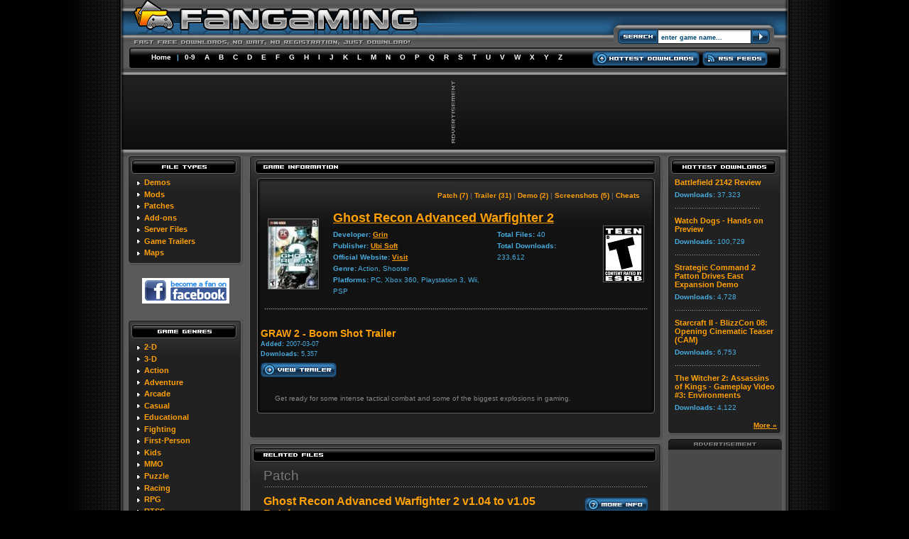

--- FILE ---
content_type: text/html
request_url: http://fangaming.com/fileinfo.php?fileid=946
body_size: 56445
content:
 <!DOCTYPE HTML PUBLIC "-//W3C//DTD HTML 4.01 Transitional//EN">

<html>
<head>

<meta http-equiv="Content-Language" content="en-us">

<TITLE>GRAW 2 - Boom Shot Trailer info - FanGaming.com - Ghost Recon Advanced Warfighter 2 related game files, game mods, demos, trailers, patches</TITLE>
<meta name="description" content="GRAW 2 - Boom Shot Trailer downloads, Ghost Recon Advanced Warfighter 2 video game downloads and Ghost Recon Advanced Warfighter 2 related files. Fast free Ghost Recon Advanced Warfighter 2 related downloads, no registration." />
<meta name="keywords" content="GRAW 2 - Boom Shot Trailer, GRAW 2 - Boom Shot Trailer downloads, Ghost Recon Advanced Warfighter 2 game downloads, Video Game Trailers, PC Game Patches, PC Game Mods, PC Game Demos, Game Downloads, Game Patches, Game Mods, Ghost Recon Advanced Warfighter 2 Game Demos">

<link rel="stylesheet" type="text/css" href="fangaming.css">
<script language="javascript" src="common.js"></script>

<!-- ValueClick Media POP-UNDER CODE v1.8 for fangaming.com (4 hour) -->

<!-- ValueClick Media POP-UNDER CODE v1.8 for fangaming.com -->

</head>



<body>

<!-- HEADER -->
<div align="center">
	<table border="0" width="938" cellspacing="0" cellpadding="0" background="images/nav_top_bg.gif">
		<tr>
			<td rowspan="3" width="14" height="107">
			<img border="0" src="images/nav_top_left.gif" width="14" height="107"></td>
			<td align="left" rowspan="2" valign="top" height="63">
			
<a href="/">
			
<img border="0" src="images/logo.jpg" width="486" height="63" alt="Fan Gaming"></a></td>
			<td align="center">
			<img border="0" src="images/search_top.gif" width="256" height="26"></td>
			<td align="right" rowspan="3" width="14" height="107">
			<img border="0" src="images/nav_top_right.gif" width="14" height="107"></td>
		</tr>
		<tr>
			<td align="right" valign="bottom">
			<!-- FORM START -->
			<form style="margin: 0px; padding: 0px;" id="search" name="search" method="POST" action="search.php">
			<table border="0" cellspacing="0" cellpadding="0" background="images/search_bg.gif">
				<tr>
					<td align="left" valign="bottom">
					<img border="0" src="images/search_left.gif" width="76" height="37"></td>
					<td align="center" valign="bottom">
					
						<p><input type="text" name="s" size="20" value="enter game name..." title="enter game name..." class="box_search" onFocus=" javascript:enable(this);" onBlur="javascript:disable(this);"></p>
						
					</td>
					<td align="right" valign="bottom">
					<a href="javascript:document.search.submit();">
					<img border="0" src="images/search_rigth.gif" width="38" height="37"></a></td>
				</tr>
			</table>
			</form>
			<!-- FORM END -->
			</td>
		</tr>
		<tr>
			<td align="center" nowrap height="44">
			
<div class="nav_top">
<a href="/" class="nav_top_link">Home</a>
|
<a href="list.php?l=9" class="nav_top_link">0-9</a>
<a href="list.php?l=A" class="nav_top_link">A</a>
<a href="list.php?l=B" class="nav_top_link">B</a>
<a href="list.php?l=C" class="nav_top_link">C</a> 
<a href="list.php?l=D" class="nav_top_link">D</a> 
<a href="list.php?l=E" class="nav_top_link">E</a> 
<a href="list.php?l=F" class="nav_top_link">F</a> 
<a href="list.php?l=G" class="nav_top_link">G</a> 
<a href="list.php?l=H" class="nav_top_link">H</a> 
<a href="list.php?l=I" class="nav_top_link">I</a> 
<a href="list.php?l=J" class="nav_top_link">J</a> 
<a href="list.php?l=K" class="nav_top_link">K</a> 
<a href="list.php?l=L" class="nav_top_link">L</a> 
<a href="list.php?l=M" class="nav_top_link">M</a> 
<a href="list.php?l=N" class="nav_top_link">N</a> 
<a href="list.php?l=O" class="nav_top_link">O</a> 
<a href="list.php?l=P" class="nav_top_link">P</a> 
<a href="list.php?l=Q" class="nav_top_link">Q</a> 
<a href="list.php?l=R" class="nav_top_link">R</a> 
<a href="list.php?l=S" class="nav_top_link">S</a> 
<a href="list.php?l=T" class="nav_top_link">T</a> 
<a href="list.php?l=U" class="nav_top_link">U</a> 
<a href="list.php?l=V" class="nav_top_link">V</a> 
<a href="list.php?l=W" class="nav_top_link">W</a> 
<a href="list.php?l=X" class="nav_top_link">X</a> 
<a href="list.php?l=Y" class="nav_top_link">Y</a> 
<a href="list.php?l=Z" class="nav_top_link">Z</a> 
</div>
			
			
			
			</td>
			<td align="center" nowrap height="44" valign="bottom">
			
			
			<div  style="margin-bottom: 10px;">
			<a href="topdownloads.php"><img border="0" src="images/button_hottest.gif" width="151" height="21"></a>
			<a href="rss.php"><img border="0" src="images/button_rss.gif" width="92" height="21"></a></div>
			
			
			</td>
		</tr>
	</table>
</div>
<!-- HEADER -->

<!-- ADCODE CASE -->
 		<div align="center">
 		<table border="0" width="938" cellspacing="0" cellpadding="0" background="images/lead_bg.gif">
			<tr>
				<td align="left" width="10"><img border="0" src="images/lead_left.gif" width="10" height="103"></td>
				<td align="center">
 					<table border="0" cellspacing="0" cellpadding="0">
						<tr>
							<td>
							<img border="0" src="images/lead_ad.gif" width="6" height="89" style="margin-right: 2px;"></td>
							</td>
							<td><!--JavaScript Tag // Tag for network 5205: Intergi // Website: FanGaming, LLC // Page: fangaming // Placement: fangaming_728x90 (2222377) // created at: Oct 24, 2011 4:54:39 PM-->
<script language="javascript"><!--
document.write('<scr'+'ipt language="javascript1.1" src="http://ads.intergi.com/addyn/3.0/5205/2222377/0/225/ADTECH;loc=100;target=_blank;key=key1+key2+key3+key4;grp=[group];misc='+new Date().getTime()+'"></scri'+'pt>');
//-->
</script><noscript><a href="http://ads.intergi.com/adlink/3.0/5205/2222377/0/225/ADTECH;loc=300;key=key1+key2+key3+key4;grp=[group]" target="_blank"><img src="http://ads.intergi.com/adserv/3.0/5205/2222377/0/225/ADTECH;loc=300;key=key1+key2+key3+key4;grp=[group]" border="0" width="728" height="90"></a></noscript>
<!-- End of JavaScript Tag --> </td>
						</tr>
 					</table>
				<td align="right" width="10"><img border="0" src="images/lead_right.gif" width="10" height="103"></td>
			</tr>
		</table>
 		</div>
 		<!-- ADCODE CHUNK -->

<div align="center">
	<table border="0" width="938" id="table1" cellspacing="0" cellpadding="0" class="main">
		<tr>
			<td colspan="3">
			<img border="0" src="images/divider.gif" width="938" height="9"></td>
		</tr>
		<tr>
			<td align="center" width="180" valign="top">
			
			
			<!-- LEFT NAV -->
			
			<table border="0" class="leftnav" cellspacing="0" cellpadding="0" width="162">
				<tr>
					<td>
					<img border="0" src="images/leftnav_filetypes.gif" width="162" height="32" alt="File Types"></td>
				</tr>
				<tr>
					<td class="leftnav_content"> 
					
					
												<div class="nav_title"><img border="0" src="images/leftnav_bullet.gif" width="10" height="11" align="absmiddle"> 
							<a href="new.php?t=6&tx=Demos" class="nav_title_link">Demos</a></div>
							
						<div class="nav_title"><img border="0" src="images/leftnav_bullet.gif" width="10" height="11" align="absmiddle">
							<a href="new.php?t=1&tx=Mods" class="nav_title_link">Mods</a></div>
							
						<div class="nav_title"><img border="0" src="images/leftnav_bullet.gif" width="10" height="11" align="absmiddle"> 
							<a href="new.php?t=4&tx=Patches" class="nav_title_link">Patches</a></div>

						<div class="nav_title"><img border="0" src="images/leftnav_bullet.gif" width="10" height="11" align="absmiddle"> 
							<a href="new.php?t=5&tx=Add-ons" class="nav_title_link">Add-ons</a></div>

						<div class="nav_title"><img border="0" src="images/leftnav_bullet.gif" width="10" height="11" align="absmiddle"> 
							<a href="new.php?t=8&tx=Server%20Files" class="nav_title_link">Server Files</a></div>
					
					
						<div class="nav_title"><img border="0" src="images/leftnav_bullet.gif" width="10" height="11" align="absmiddle"> 
							<a href="new.php?t=7&tx=Game%20Trailers" class="nav_title_link">Game Trailers</a></div>
							
						<div class="nav_title"><img border="0" src="images/leftnav_bullet.gif" width="10" height="11" align="absmiddle"> 
							<a href="new.php?t=9&tx=Multiplayer%20Maps" class="nav_title_link">Maps</a></div>			
					
					</td>
					
				</tr>
				<tr>
					<td>
					<img border="0" src="images/leftnav_bot.gif" width="162" height="7"></td>
				</tr>
			</table>
			
			<div align="center"><br>
  			<a href="http://www.facebook.com/pages/Fangaming/179595724435" target="_blank"><img src="http://www.fangaming.com/images/btn_fanOnFacebook.gif" width="123" height="36" border="0" alt="become a fan on facebook"></a>
			</div><br>
			
			<div align="center"><img border="0" src="images/spacer5.gif" width="5" height="5"></div>
			
			<table border="0" class="leftnav" cellspacing="0" cellpadding="0" width="162">
				<tr>
					<td>
					<img border="0" src="images/leftnav_gamegenres.gif" width="162" height="32" alt="Game Genres"></td>
				</tr>
				<tr>
					<td class="leftnav_content"> 
					
						

						<div class="nav_title"><img border="0" src="images/leftnav_bullet.gif" width="10" height="11" align="absmiddle"> 
						<a href="genre.php?genreid=12" class="nav_title_link">2-D</a></div>

						<div class="nav_title"><img border="0" src="images/leftnav_bullet.gif" width="10" height="11" align="absmiddle"> 
						<a href="genre.php?genreid=13" class="nav_title_link">3-D</a></div>

						<div class="nav_title"><img border="0" src="images/leftnav_bullet.gif" width="10" height="11" align="absmiddle"> 
						<a href="genre.php?genreid=1" class="nav_title_link">Action</a></div>

						<div class="nav_title"><img border="0" src="images/leftnav_bullet.gif" width="10" height="11" align="absmiddle"> 
						<a href="genre.php?genreid=2" class="nav_title_link">Adventure</a></div>

						<div class="nav_title"><img border="0" src="images/leftnav_bullet.gif" width="10" height="11" align="absmiddle"> 
						<a href="genre.php?genreid=3" class="nav_title_link">Arcade</a></div>

						<div class="nav_title"><img border="0" src="images/leftnav_bullet.gif" width="10" height="11" align="absmiddle"> 
						<a href="genre.php?genreid=4" class="nav_title_link">Casual</a></div>

						<div class="nav_title"><img border="0" src="images/leftnav_bullet.gif" width="10" height="11" align="absmiddle"> 
						<a href="genre.php?genreid=20" class="nav_title_link">Educational</a></div>

						<div class="nav_title"><img border="0" src="images/leftnav_bullet.gif" width="10" height="11" align="absmiddle"> 
						<a href="genre.php?genreid=18" class="nav_title_link">Fighting</a></div>

						<div class="nav_title"><img border="0" src="images/leftnav_bullet.gif" width="10" height="11" align="absmiddle"> 
						<a href="genre.php?genreid=16" class="nav_title_link">First-Person</a></div>

						<div class="nav_title"><img border="0" src="images/leftnav_bullet.gif" width="10" height="11" align="absmiddle"> 
						<a href="genre.php?genreid=14" class="nav_title_link">Kids</a></div>

						<div class="nav_title"><img border="0" src="images/leftnav_bullet.gif" width="10" height="11" align="absmiddle"> 
						<a href="genre.php?genreid=19" class="nav_title_link">MMO</a></div>

						<div class="nav_title"><img border="0" src="images/leftnav_bullet.gif" width="10" height="11" align="absmiddle"> 
						<a href="genre.php?genreid=5" class="nav_title_link">Puzzle</a></div>

						<div class="nav_title"><img border="0" src="images/leftnav_bullet.gif" width="10" height="11" align="absmiddle"> 
						<a href="genre.php?genreid=6" class="nav_title_link">Racing</a></div>

						<div class="nav_title"><img border="0" src="images/leftnav_bullet.gif" width="10" height="11" align="absmiddle"> 
						<a href="genre.php?genreid=7" class="nav_title_link">RPG</a></div>

						<div class="nav_title"><img border="0" src="images/leftnav_bullet.gif" width="10" height="11" align="absmiddle"> 
						<a href="genre.php?genreid=8" class="nav_title_link">RTSS</a></div>

						<div class="nav_title"><img border="0" src="images/leftnav_bullet.gif" width="10" height="11" align="absmiddle"> 
						<a href="genre.php?genreid=15" class="nav_title_link">Shooter</a></div>

						<div class="nav_title"><img border="0" src="images/leftnav_bullet.gif" width="10" height="11" align="absmiddle"> 
						<a href="genre.php?genreid=9" class="nav_title_link">Simulation</a></div>

						<div class="nav_title"><img border="0" src="images/leftnav_bullet.gif" width="10" height="11" align="absmiddle"> 
						<a href="genre.php?genreid=10" class="nav_title_link">Sports</a></div>

						<div class="nav_title"><img border="0" src="images/leftnav_bullet.gif" width="10" height="11" align="absmiddle"> 
						<a href="genre.php?genreid=11" class="nav_title_link">Strategy</a></div>

						<div class="nav_title"><img border="0" src="images/leftnav_bullet.gif" width="10" height="11" align="absmiddle"> 
						<a href="genre.php?genreid=21" class="nav_title_link">Survival Horror</a></div>

						<div class="nav_title"><img border="0" src="images/leftnav_bullet.gif" width="10" height="11" align="absmiddle"> 
						<a href="genre.php?genreid=17" class="nav_title_link">Third-Person</a></div>
					
					</td>
				</tr>
				<tr>
					<td>
					<img border="0" src="images/leftnav_bot.gif" width="162" height="7"></td>
				</tr>
			</table>
			
			<div align="center"><img border="0" src="images/spacer5.gif" width="5" height="5"></div>
			<img border="0" src="images/skyscraper_ad.gif" width="160" height="15"><br>
			<div align="center" class="skybannerbg">
			<!--JavaScript Tag // Tag for network 5205: Intergi // Website: FanGaming, LLC // Page: fangaming // Placement: fangaming_160x600 (2222375) // created at: Oct 24, 2011 4:54:36 PM-->
<script language="javascript"><!--
document.write('<scr'+'ipt language="javascript1.1" src="http://ads.intergi.com/addyn/3.0/5205/2222375/0/154/ADTECH;loc=100;target=_blank;key=key1+key2+key3+key4;grp=[group];misc='+new Date().getTime()+'"></scri'+'pt>');
//-->
</script><noscript><a href="http://ads.intergi.com/adlink/3.0/5205/2222375/0/154/ADTECH;loc=300;key=key1+key2+key3+key4;grp=[group]" target="_blank"><img src="http://ads.intergi.com/adserv/3.0/5205/2222375/0/154/ADTECH;loc=300;key=key1+key2+key3+key4;grp=[group]" border="0" width="160" height="600"></a></noscript>
<!-- End of JavaScript Tag -->
			</div>
			
			<!-- LEFT NAV END -->
			
			</td>
			<td align="center" width="578" valign="top">
			
			<!-- CONTENT -->
			
						<table border="0" class="center" cellspacing="0" cellpadding="0" width="162">
				<tr>
					<td>
					<img border="0" src="images/content_gameinfo.gif" width="582" height="32" alt="Developer Information"></td>
				</tr>
				<tr>
					<td class="center_content" align="center" valign="top"> 
					
				<table border="0" cellspacing="0" cellpadding="0" width="560" class="box">
					<tr>
						<td>
						<img border="0" src="images/box_top.gif" width="560" height="8"></td>
					</tr>
					<tr>
						<td class="box_content">
						<table border="0" id="table2" cellspacing="0" cellpadding="5" width="100%">
							<!-- TYPE LINK -->
							<tr>
							<td colspan="4">
												<table border="0" width="100%" id="table3" cellspacing="0" cellpadding="6">
							<tr>
							<td align="right">
							<div class="pages">
							<a href="#Patch" class="pages_link">Patch (7)</a> | 
							<a href="#Trailer" class="pages_link">Trailer (31)</a> | 
							<a href="#Demo" class="pages_link">Demo (2)</a>
								 | <a href="#screenshots" class="pages_link">Screenshots (5)</a>
								 | <a href="#cheats" class="pages_link">Cheats</a>
							</div>
							</td>
						</tr>
					</table>							
							</td>
							</tr>
							<!-- end -->
						
							<tr>
								<td align="right">
								<a href="gameinfo.php?gameid=208"><img border="0" src="images/boxart/208-tcgraw2pcboxart..jpg" width="70" height="98" class="boxart_page" alt="Ghost Recon Advanced Warfighter 2"></a></td>
								<td><div class="game_title_page"><a href="gameinfo.php?gameid=208">Ghost Recon Advanced Warfighter 2</a></div>
								<table border="0" width="100%" id="table5" cellspacing="0" cellpadding="0">
									<tr>
										<td align="left" valign="top"><div class="game_meta_page">
									<b>Developer:</b> 
									                        			<a href="developer.php?n=113">Grin</a>									<br>
									<b>Publisher:</b> 
									                        			<a href="publisher.php?n=167">Ubi Soft</a>									<br>
									<b>Official Website:</b>
									<a href="http://ghostrecon.us.ubi.com/graw2/" target="_blank">Visit</a><br>
									<b>Genre:</b> Action, Shooter<br>
									<b>Platforms:</b> PC, Xbox 360, Playstation 3, Wii, PSP<br>
									
									</div>								
									
</td>
										<td align="left" valign="top">
										
<div class="game_meta_page"><b>Total Files:</b> 40<br>
									<b>Total Downloads:</b> 233,612									</div>											
										
										</td>
									</tr>
								</table>
								</td>
								<td align="left">
								<img border="0" src="images/esrb_t.gif" class="esrb_page"></td>
							</tr>
							</table>
						</td>
					</tr>
					<tr>
						<td align="center">
						<img border="0" src="images/div_main.gif" width="540" height="3" class="game_div2"></td>
					</tr>
					<tr>
						<td>
						
						
						
						
						<table border="0" id="table2" cellspacing="0" cellpadding="5" width="100%">
						<tr><td>
						<div class="game_title2">
<div style="float:right">
<!--JavaScript Tag // Tag for network 5205: Intergi // Website: FanGaming, LLC // Page: fangaming // Placement: fangaming_300x250 (2222376) // created at: Oct 24, 2011 4:54:38 PM-->
<script language="javascript"><!--
document.write('<scr'+'ipt language="javascript1.1" src="http://ads.intergi.com/addyn/3.0/5205/2222376/0/170/ADTECH;loc=100;target=_blank;key=key1+key2+key3+key4;grp=[group];misc='+new Date().getTime()+'"></scri'+'pt>');
//-->
</script><noscript><a href="http://ads.intergi.com/adlink/3.0/5205/2222376/0/170/ADTECH;loc=300;key=key1+key2+key3+key4;grp=[group]" target="_blank"><img src="http://ads.intergi.com/adserv/3.0/5205/2222376/0/170/ADTECH;loc=300;key=key1+key2+key3+key4;grp=[group]" border="0" width="300" height="250"></a></noscript>
<!-- End of JavaScript Tag -->
</div>
						
						
						
						<b>GRAW 2 - Boom Shot Trailer</b>
						<p class="game_meta_page"><b>Added:</b> 2007-03-07<br><b>Downloads:</b> 5,357						<br>
						<a href="viewtrailer.php?fileid=946"><img src="images/button_viewtrailer.gif" border="0" alt="View GRAW 2 - Boom Shot Trailer" style="margin-top: 5px;"></a></p>
						<div style="margin-top: 5px">
						</div>
						<br><div class="text2">Get ready for some intense tactical combat and some of the biggest explosions in gaming.</div>
						</div>
						</td></tr>
						</table>
						
						
						
						
						</td>
					</tr>
					<tr>
						<td>
						<img border="0" src="images/box_bot.gif" width="560" height="8"></td>
					</tr>
				</table>
					
					
				<div>
					<img border="0" src="images/spacer5.gif" width="7" height="7"><br>
					<br>
					<img border="0" src="images/spacer5.gif" width="5" height="5"></div></td>
					
				</tr>
				<tr>
					<td>
					<img border="0" src="images/content_bot.gif" width="582" height="7"></td>
				</tr>
			</table>
			
			<div align="center"><img border="0" src="images/spacer5.gif" width="5" height="5"></div>
			
										

<!-- FILE LISTINGS -->
					<table border="0" class="center" cellspacing="0" cellpadding="0" width="162">
				<tr>
					<td>
					<img border="0" src="images/content_relatedfiles.gif" width="582" height="32" alt="Latest Files"></td>
				</tr>
				<tr>
					<td class="center_content">
					<div class="type_title" align="left"><a name="Patch">Patch</a></div>
<div align="center"><img border="0" src="images/div_main.gif" width="540" height="3"></div>
<table border="0" width="100%" cellspacing="0" cellpadding="10">
	<tr>
		<td><div class="game_title_list">
		  <a href="fileinfo.php?fileid=3062" class="game_title_link">Ghost Recon Advanced Warfighter 2 v1.04 to v1.05 Patch</a>
		  </div>
		<div class="game_meta_list"><b>Added: </b>2008-02-14 | <b>Size:</b> 25.59 Mb | <b>Downloads:</b> 5,992</div>
		</td>
		<td align="right" width="100">
		<p><a href="fileinfo.php?fileid=3062"><img border="0" src="images/button_moreinfo.gif" width="90" height="21" class="button_download"></a><br><a href="download.php?fileid=3062"><img border="0" src="images/button_download.gif" width="90" height="21" class="button_stack"></a></p></td>
				</tr>
</table>
<div align="center"><img border="0" src="images/div_sub.gif" width="540" height="3"></div>
<table border="0" width="100%" cellspacing="0" cellpadding="10">
	<tr>
		<td><div class="game_title_list">
		  <a href="fileinfo.php?fileid=3063" class="game_title_link">Ghost Recon Advanced Warfighter 2 v1.00 to v1.05 Patch</a>
		  </div>
		<div class="game_meta_list"><b>Added: </b>2008-02-14 | <b>Size:</b> 37.94 Mb | <b>Downloads:</b> 5,336</div>
		</td>
		<td align="right" width="100">
		<p><a href="fileinfo.php?fileid=3063"><img border="0" src="images/button_moreinfo.gif" width="90" height="21" class="button_download"></a><br><a href="download.php?fileid=3063"><img border="0" src="images/button_download.gif" width="90" height="21" class="button_stack"></a></p></td>
				</tr>
</table>
<div align="center"><img border="0" src="images/div_sub.gif" width="540" height="3"></div>
<table border="0" width="100%" cellspacing="0" cellpadding="10">
	<tr>
		<td><div class="game_title_list">
		  <a href="fileinfo.php?fileid=2107" class="game_title_link">Ghost Recon Advanced Warfighter 2 v1.04 Patch</a>
		  </div>
		<div class="game_meta_list"><b>Added: </b>2007-08-28 | <b>Size:</b> 16.1 Mb | <b>Downloads:</b> 5,543</div>
		</td>
		<td align="right" width="100">
		<p><a href="fileinfo.php?fileid=2107"><img border="0" src="images/button_moreinfo.gif" width="90" height="21" class="button_download"></a><br><a href="download.php?fileid=2107"><img border="0" src="images/button_download.gif" width="90" height="21" class="button_stack"></a></p></td>
				</tr>
</table>
<div align="center"><img border="0" src="images/div_sub.gif" width="540" height="3"></div>
<table border="0" width="100%" cellspacing="0" cellpadding="10">
	<tr>
		<td><div class="game_title_list">
		  <a href="fileinfo.php?fileid=1961" class="game_title_link">Ghost Recon: Advanced Warfighter 2 Patch v1.02 - v1.03</a>
		  </div>
		<div class="game_meta_list"><b>Added: </b>2007-08-13 | <b>Size:</b> 9.1 Mb | <b>Downloads:</b> 5,450</div>
		</td>
		<td align="right" width="100">
		<p><a href="fileinfo.php?fileid=1961"><img border="0" src="images/button_moreinfo.gif" width="90" height="21" class="button_download"></a><br><a href="download.php?fileid=1961"><img border="0" src="images/button_download.gif" width="90" height="21" class="button_stack"></a></p></td>
				</tr>
</table>
<div align="center"><img border="0" src="images/div_sub.gif" width="540" height="3"></div>
<table border="0" width="100%" cellspacing="0" cellpadding="10">
	<tr>
		<td><div class="game_title_list">
		  <a href="fileinfo.php?fileid=1960" class="game_title_link">Ghost Recon: Advanced Warfighter 2 Patch v1.00 - v1.03</a>
		  </div>
		<div class="game_meta_list"><b>Added: </b>2007-08-13 | <b>Size:</b> 15.4 Mb | <b>Downloads:</b> 5,302</div>
		</td>
		<td align="right" width="100">
		<p><a href="fileinfo.php?fileid=1960"><img border="0" src="images/button_moreinfo.gif" width="90" height="21" class="button_download"></a><br><a href="download.php?fileid=1960"><img border="0" src="images/button_download.gif" width="90" height="21" class="button_stack"></a></p></td>
				</tr>
</table>
<div align="center"><img border="0" src="images/div_sub.gif" width="540" height="3"></div>
<table border="0" width="100%" cellspacing="0" cellpadding="10">
	<tr>
		<td><div class="game_title_list">
		  <a href="fileinfo.php?fileid=1746" class="game_title_link">Ghost Recon Advanced Warfighter 2 v1.02 Patch</a>
		  </div>
		<div class="game_meta_list"><b>Added: </b>2007-07-18 | <b>Size:</b> 13.51 Mb | <b>Downloads:</b> 5,255</div>
		</td>
		<td align="right" width="100">
		<p><a href="fileinfo.php?fileid=1746"><img border="0" src="images/button_moreinfo.gif" width="90" height="21" class="button_download"></a><br><a href="download.php?fileid=1746"><img border="0" src="images/button_download.gif" width="90" height="21" class="button_stack"></a></p></td>
				</tr>
</table>
<div align="center"><img border="0" src="images/div_sub.gif" width="540" height="3"></div>
<table border="0" width="100%" cellspacing="0" cellpadding="10">
	<tr>
		<td><div class="game_title_list">
		  <a href="fileinfo.php?fileid=1457" class="game_title_link">Ghost Recon Advanced Warfighter 2 Multiplayer Demo v1.01 Patch</a>
		  </div>
		<div class="game_meta_list"><b>Added: </b>2007-06-08 | <b>Size:</b> 637 Kb | <b>Downloads:</b> 6,819</div>
		</td>
		<td align="right" width="100">
		<p><a href="fileinfo.php?fileid=1457"><img border="0" src="images/button_moreinfo.gif" width="90" height="21" class="button_download"></a><br><a href="download.php?fileid=1457"><img border="0" src="images/button_download.gif" width="90" height="21" class="button_stack"></a></p></td>
				</tr>
</table><div class="type_title" align="left"><a name="Trailer">Trailer</a></div>
<div align="center"><img border="0" src="images/div_main.gif" width="540" height="3"></div>
<table border="0" width="100%" cellspacing="0" cellpadding="10">
	<tr>
		<td><div class="game_title_list">
		  <a href="viewtrailer.php?fileid=1955" class="game_title_link">Ghost Recon Advanced Warfighter 2 - Review</a>
		  </div>
		<div class="game_meta_list"><b>Added: </b>2007-08-11 | <b>Downloads:</b> 5,747</div>
		</td>
		<td align="right" width="100">
		<p><a href="viewtrailer.php?fileid=1955"><img border="0" src="images/button_viewtrailer.gif" width="107" height="21" class="button_download"></a>
</p></td>
				</tr>
</table>
<div align="center"><img border="0" src="images/div_sub.gif" width="540" height="3"></div>
<table border="0" width="100%" cellspacing="0" cellpadding="10">
	<tr>
		<td><div class="game_title_list">
		  <a href="viewtrailer.php?fileid=1772" class="game_title_link">Ghost Recon Advanced Warfighter 2 - PC Launch Trailer Pt. 1</a>
		  </div>
		<div class="game_meta_list"><b>Added: </b>2007-07-19 | <b>Downloads:</b> 5,434</div>
		</td>
		<td align="right" width="100">
		<p><a href="viewtrailer.php?fileid=1772"><img border="0" src="images/button_viewtrailer.gif" width="107" height="21" class="button_download"></a>
</p></td>
				</tr>
</table>
<div align="center"><img border="0" src="images/div_sub.gif" width="540" height="3"></div>
<table border="0" width="100%" cellspacing="0" cellpadding="10">
	<tr>
		<td><div class="game_title_list">
		  <a href="viewtrailer.php?fileid=1595" class="game_title_link">Ghost Recon Advanced Warfighter 2 - Chapter 3: Comprehensive Multiplayer Experience</a>
		  </div>
		<div class="game_meta_list"><b>Added: </b>2007-07-06 | <b>Downloads:</b> 5,687</div>
		</td>
		<td align="right" width="100">
		<p><a href="viewtrailer.php?fileid=1595"><img border="0" src="images/button_viewtrailer.gif" width="107" height="21" class="button_download"></a>
</p></td>
				</tr>
</table>
<div align="center"><img border="0" src="images/div_sub.gif" width="540" height="3"></div>
<table border="0" width="100%" cellspacing="0" cellpadding="10">
	<tr>
		<td><div class="game_title_list">
		  <a href="viewtrailer.php?fileid=1520" class="game_title_link">GRAW 2 - Chapter 2: A Tactically Tailored Shooter</a>
		  </div>
		<div class="game_meta_list"><b>Added: </b>2007-06-20 | <b>Downloads:</b> 5,566</div>
		</td>
		<td align="right" width="100">
		<p><a href="viewtrailer.php?fileid=1520"><img border="0" src="images/button_viewtrailer.gif" width="107" height="21" class="button_download"></a>
</p></td>
				</tr>
</table>
<div align="center"><img border="0" src="images/div_sub.gif" width="540" height="3"></div>
<table border="0" width="100%" cellspacing="0" cellpadding="10">
	<tr>
		<td><div class="game_title_list">
		  <a href="viewtrailer.php?fileid=1495" class="game_title_link">GRAW 2 - Chapter 1: A Specific Development</a>
		  </div>
		<div class="game_meta_list"><b>Added: </b>2007-06-15 | <b>Downloads:</b> 5,414</div>
		</td>
		<td align="right" width="100">
		<p><a href="viewtrailer.php?fileid=1495"><img border="0" src="images/button_viewtrailer.gif" width="107" height="21" class="button_download"></a>
</p></td>
				</tr>
</table>
<div align="center"><img border="0" src="images/div_sub.gif" width="540" height="3"></div>
<table border="0" width="100%" cellspacing="0" cellpadding="10">
	<tr>
		<td><div class="game_title_list">
		  <a href="viewtrailer.php?fileid=1408" class="game_title_link">Ghost Recon Advanced Warfighter 2 - Happy Hunting Gameplay</a>
		  </div>
		<div class="game_meta_list"><b>Added: </b>2007-05-31 | <b>Downloads:</b> 6,208</div>
		</td>
		<td align="right" width="100">
		<p><a href="viewtrailer.php?fileid=1408"><img border="0" src="images/button_viewtrailer.gif" width="107" height="21" class="button_download"></a>
</p></td>
				</tr>
</table>
<div align="center"><img border="0" src="images/div_sub.gif" width="540" height="3"></div>
<table border="0" width="100%" cellspacing="0" cellpadding="10">
	<tr>
		<td><div class="game_title_list">
		  <a href="viewtrailer.php?fileid=1321" class="game_title_link">Ghost Recon Advanced Warfighter 2 - PC Trailer</a>
		  </div>
		<div class="game_meta_list"><b>Added: </b>2007-05-16 | <b>Downloads:</b> 5,492</div>
		</td>
		<td align="right" width="100">
		<p><a href="viewtrailer.php?fileid=1321"><img border="0" src="images/button_viewtrailer.gif" width="107" height="21" class="button_download"></a>
</p></td>
				</tr>
</table>
<div align="center"><img border="0" src="images/div_sub.gif" width="540" height="3"></div>
<table border="0" width="100%" cellspacing="0" cellpadding="10">
	<tr>
		<td><div class="game_title_list">
		  <a href="viewtrailer.php?fileid=1280" class="game_title_link">Ghost Recon Advanced Warfighter 2 - Throwback Pack Trailer</a>
		  </div>
		<div class="game_meta_list"><b>Added: </b>2007-05-09 | <b>Downloads:</b> 6,026</div>
		</td>
		<td align="right" width="100">
		<p><a href="viewtrailer.php?fileid=1280"><img border="0" src="images/button_viewtrailer.gif" width="107" height="21" class="button_download"></a>
</p></td>
				</tr>
</table>
<div align="center"><img border="0" src="images/div_sub.gif" width="540" height="3"></div>
<table border="0" width="100%" cellspacing="0" cellpadding="10">
	<tr>
		<td><div class="game_title_list">
		  <a href="viewtrailer.php?fileid=956" class="game_title_link">GRAW 2 - Review</a>
		  </div>
		<div class="game_meta_list"><b>Added: </b>2007-03-08 | <b>Downloads:</b> 5,381</div>
		</td>
		<td align="right" width="100">
		<p><a href="viewtrailer.php?fileid=956"><img border="0" src="images/button_viewtrailer.gif" width="107" height="21" class="button_download"></a>
</p></td>
				</tr>
</table>
<div align="center"><img border="0" src="images/div_sub.gif" width="540" height="3"></div>
<table border="0" width="100%" cellspacing="0" cellpadding="10">
	<tr>
		<td><div class="game_title_list">
		  <a href="viewtrailer.php?fileid=947" class="game_title_link">GRAW 2 - Advanced War Feature</a>
		  </div>
		<div class="game_meta_list"><b>Added: </b>2007-03-07 | <b>Downloads:</b> 5,302</div>
		</td>
		<td align="right" width="100">
		<p><a href="viewtrailer.php?fileid=947"><img border="0" src="images/button_viewtrailer.gif" width="107" height="21" class="button_download"></a>
</p></td>
				</tr>
</table>
<div align="center"><img border="0" src="images/div_sub.gif" width="540" height="3"></div>
<table border="0" width="100%" cellspacing="0" cellpadding="10">
	<tr>
		<td><div class="game_title_list">
		  <a href="viewtrailer.php?fileid=946" class="game_title_link">GRAW 2 - Boom Shot Trailer</a>
		  </div>
		<div class="game_meta_list"><b>Added: </b>2007-03-07 | <b>Downloads:</b> 5,357</div>
		</td>
		<td align="right" width="100">
		<p><a href="viewtrailer.php?fileid=946"><img border="0" src="images/button_viewtrailer.gif" width="107" height="21" class="button_download"></a>
</p></td>
				</tr>
</table>
<div align="center"><img border="0" src="images/div_sub.gif" width="540" height="3"></div>
<table border="0" width="100%" cellspacing="0" cellpadding="10">
	<tr>
		<td><div class="game_title_list">
		  <a href="viewtrailer.php?fileid=936" class="game_title_link">GRAW 2 - Developer Diary #4</a>
		  </div>
		<div class="game_meta_list"><b>Added: </b>2007-03-06 | <b>Downloads:</b> 5,599</div>
		</td>
		<td align="right" width="100">
		<p><a href="viewtrailer.php?fileid=936"><img border="0" src="images/button_viewtrailer.gif" width="107" height="21" class="button_download"></a>
</p></td>
				</tr>
</table>
<div align="center"><img border="0" src="images/div_sub.gif" width="540" height="3"></div>
<table border="0" width="100%" cellspacing="0" cellpadding="10">
	<tr>
		<td><div class="game_title_list">
		  <a href="viewtrailer.php?fileid=926" class="game_title_link">GRAW 2 - Exclusive Launch Trailer</a>
		  </div>
		<div class="game_meta_list"><b>Added: </b>2007-03-06 | <b>Downloads:</b> 5,994</div>
		</td>
		<td align="right" width="100">
		<p><a href="viewtrailer.php?fileid=926"><img border="0" src="images/button_viewtrailer.gif" width="107" height="21" class="button_download"></a>
</p></td>
				</tr>
</table>
<div align="center"><img border="0" src="images/div_sub.gif" width="540" height="3"></div>
<table border="0" width="100%" cellspacing="0" cellpadding="10">
	<tr>
		<td><div class="game_title_list">
		  <a href="viewtrailer.php?fileid=903" class="game_title_link">GRAW 2 - Multiplayer Assault Gameplay</a>
		  </div>
		<div class="game_meta_list"><b>Added: </b>2007-02-28 | <b>Downloads:</b> 5,911</div>
		</td>
		<td align="right" width="100">
		<p><a href="viewtrailer.php?fileid=903"><img border="0" src="images/button_viewtrailer.gif" width="107" height="21" class="button_download"></a>
</p></td>
				</tr>
</table>
<div align="center"><img border="0" src="images/div_sub.gif" width="540" height="3"></div>
<table border="0" width="100%" cellspacing="0" cellpadding="10">
	<tr>
		<td><div class="game_title_list">
		  <a href="viewtrailer.php?fileid=902" class="game_title_link">GRAW 2 - Multiplayer Outpost Gameplay</a>
		  </div>
		<div class="game_meta_list"><b>Added: </b>2007-02-26 | <b>Downloads:</b> 5,415</div>
		</td>
		<td align="right" width="100">
		<p><a href="viewtrailer.php?fileid=902"><img border="0" src="images/button_viewtrailer.gif" width="107" height="21" class="button_download"></a>
</p></td>
				</tr>
</table>
<div align="center"><img border="0" src="images/div_sub.gif" width="540" height="3"></div>
<table border="0" width="100%" cellspacing="0" cellpadding="10">
	<tr>
		<td><div class="game_title_list">
		  <a href="viewtrailer.php?fileid=888" class="game_title_link">GRAW 2 - Multiplayer Village Destruction Gameplay</a>
		  </div>
		<div class="game_meta_list"><b>Added: </b>2007-02-23 | <b>Downloads:</b> 5,259</div>
		</td>
		<td align="right" width="100">
		<p><a href="viewtrailer.php?fileid=888"><img border="0" src="images/button_viewtrailer.gif" width="107" height="21" class="button_download"></a>
</p></td>
				</tr>
</table>
<div align="center"><img border="0" src="images/div_sub.gif" width="540" height="3"></div>
<table border="0" width="100%" cellspacing="0" cellpadding="10">
	<tr>
		<td><div class="game_title_list">
		  <a href="viewtrailer.php?fileid=887" class="game_title_link">GRAW 2 - Multiplayer Terrorist Hunting Gameplay</a>
		  </div>
		<div class="game_meta_list"><b>Added: </b>2007-02-23 | <b>Downloads:</b> 5,771</div>
		</td>
		<td align="right" width="100">
		<p><a href="viewtrailer.php?fileid=887"><img border="0" src="images/button_viewtrailer.gif" width="107" height="21" class="button_download"></a>
</p></td>
				</tr>
</table>
<div align="center"><img border="0" src="images/div_sub.gif" width="540" height="3"></div>
<table border="0" width="100%" cellspacing="0" cellpadding="10">
	<tr>
		<td><div class="game_title_list">
		  <a href="viewtrailer.php?fileid=811" class="game_title_link">GRAW 2 - Enemy Camp Gameplay</a>
		  </div>
		<div class="game_meta_list"><b>Added: </b>2007-02-06 | <b>Downloads:</b> 5,416</div>
		</td>
		<td align="right" width="100">
		<p><a href="viewtrailer.php?fileid=811"><img border="0" src="images/button_viewtrailer.gif" width="107" height="21" class="button_download"></a>
</p></td>
				</tr>
</table>
<div align="center"><img border="0" src="images/div_sub.gif" width="540" height="3"></div>
<table border="0" width="100%" cellspacing="0" cellpadding="10">
	<tr>
		<td><div class="game_title_list">
		  <a href="viewtrailer.php?fileid=810" class="game_title_link">GRAW 2 - Drone Tactics Gameplay</a>
		  </div>
		<div class="game_meta_list"><b>Added: </b>2007-02-06 | <b>Downloads:</b> 5,563</div>
		</td>
		<td align="right" width="100">
		<p><a href="viewtrailer.php?fileid=810"><img border="0" src="images/button_viewtrailer.gif" width="107" height="21" class="button_download"></a>
</p></td>
				</tr>
</table>
<div align="center"><img border="0" src="images/div_sub.gif" width="540" height="3"></div>
<table border="0" width="100%" cellspacing="0" cellpadding="10">
	<tr>
		<td><div class="game_title_list">
		  <a href="viewtrailer.php?fileid=787" class="game_title_link">GRAW 2: Plane Graveyard Multiplayer Gameplay</a>
		  </div>
		<div class="game_meta_list"><b>Added: </b>2007-02-02 | <b>Downloads:</b> 5,583</div>
		</td>
		<td align="right" width="100">
		<p><a href="viewtrailer.php?fileid=787"><img border="0" src="images/button_viewtrailer.gif" width="107" height="21" class="button_download"></a>
</p></td>
				</tr>
</table>
<div align="center"><img border="0" src="images/div_sub.gif" width="540" height="3"></div>
<table border="0" width="100%" cellspacing="0" cellpadding="10">
	<tr>
		<td><div class="game_title_list">
		  <a href="viewtrailer.php?fileid=786" class="game_title_link">GRAW 2: Beached Ship Multiplayer Gameplay</a>
		  </div>
		<div class="game_meta_list"><b>Added: </b>2007-02-02 | <b>Downloads:</b> 5,259</div>
		</td>
		<td align="right" width="100">
		<p><a href="viewtrailer.php?fileid=786"><img border="0" src="images/button_viewtrailer.gif" width="107" height="21" class="button_download"></a>
</p></td>
				</tr>
</table>
<div align="center"><img border="0" src="images/div_sub.gif" width="540" height="3"></div>
<table border="0" width="100%" cellspacing="0" cellpadding="10">
	<tr>
		<td><div class="game_title_list">
		  <a href="viewtrailer.php?fileid=785" class="game_title_link">GRAW 2: Urban Warfare Multiplayer Gameplay</a>
		  </div>
		<div class="game_meta_list"><b>Added: </b>2007-02-02 | <b>Downloads:</b> 5,215</div>
		</td>
		<td align="right" width="100">
		<p><a href="viewtrailer.php?fileid=785"><img border="0" src="images/button_viewtrailer.gif" width="107" height="21" class="button_download"></a>
</p></td>
				</tr>
</table>
<div align="center"><img border="0" src="images/div_sub.gif" width="540" height="3"></div>
<table border="0" width="100%" cellspacing="0" cellpadding="10">
	<tr>
		<td><div class="game_title_list">
		  <a href="viewtrailer.php?fileid=777" class="game_title_link">GRAW 2 - Multiplayer Preview</a>
		  </div>
		<div class="game_meta_list"><b>Added: </b>2007-02-02 | <b>Downloads:</b> 5,559</div>
		</td>
		<td align="right" width="100">
		<p><a href="viewtrailer.php?fileid=777"><img border="0" src="images/button_viewtrailer.gif" width="107" height="21" class="button_download"></a>
</p></td>
				</tr>
</table>
<div align="center"><img border="0" src="images/div_sub.gif" width="540" height="3"></div>
<table border="0" width="100%" cellspacing="0" cellpadding="10">
	<tr>
		<td><div class="game_title_list">
		  <a href="viewtrailer.php?fileid=763" class="game_title_link">GRAW 2 - Camp Infiltration Gameplay</a>
		  </div>
		<div class="game_meta_list"><b>Added: </b>2007-01-31 | <b>Downloads:</b> 5,834</div>
		</td>
		<td align="right" width="100">
		<p><a href="viewtrailer.php?fileid=763"><img border="0" src="images/button_viewtrailer.gif" width="107" height="21" class="button_download"></a>
</p></td>
				</tr>
</table>
<div align="center"><img border="0" src="images/div_sub.gif" width="540" height="3"></div>
<table border="0" width="100%" cellspacing="0" cellpadding="10">
	<tr>
		<td><div class="game_title_list">
		  <a href="viewtrailer.php?fileid=762" class="game_title_link">GRAW 2 - Team Assault Gameplay</a>
		  </div>
		<div class="game_meta_list"><b>Added: </b>2007-01-31 | <b>Downloads:</b> 5,377</div>
		</td>
		<td align="right" width="100">
		<p><a href="viewtrailer.php?fileid=762"><img border="0" src="images/button_viewtrailer.gif" width="107" height="21" class="button_download"></a>
</p></td>
				</tr>
</table>
<div align="center"><img border="0" src="images/div_sub.gif" width="540" height="3"></div>
<table border="0" width="100%" cellspacing="0" cellpadding="10">
	<tr>
		<td><div class="game_title_list">
		  <a href="viewtrailer.php?fileid=744" class="game_title_link">GRAW 2: APC Stryker Gameplay</a>
		  </div>
		<div class="game_meta_list"><b>Added: </b>2007-01-30 | <b>Downloads:</b> 5,251</div>
		</td>
		<td align="right" width="100">
		<p><a href="viewtrailer.php?fileid=744"><img border="0" src="images/button_viewtrailer.gif" width="107" height="21" class="button_download"></a>
</p></td>
				</tr>
</table>
<div align="center"><img border="0" src="images/div_sub.gif" width="540" height="3"></div>
<table border="0" width="100%" cellspacing="0" cellpadding="10">
	<tr>
		<td><div class="game_title_list">
		  <a href="viewtrailer.php?fileid=733" class="game_title_link">GRAW 2 - Gimme Danger Teaser Trailer</a>
		  </div>
		<div class="game_meta_list"><b>Added: </b>2007-01-30 | <b>Downloads:</b> 5,845</div>
		</td>
		<td align="right" width="100">
		<p><a href="viewtrailer.php?fileid=733"><img border="0" src="images/button_viewtrailer.gif" width="107" height="21" class="button_download"></a>
</p></td>
				</tr>
</table>
<div align="center"><img border="0" src="images/div_sub.gif" width="540" height="3"></div>
<table border="0" width="100%" cellspacing="0" cellpadding="10">
	<tr>
		<td><div class="game_title_list">
		  <a href="viewtrailer.php?fileid=711" class="game_title_link">GRAW 2: Developer Diary #1</a>
		  </div>
		<div class="game_meta_list"><b>Added: </b>2007-01-30 | <b>Downloads:</b> 8,133</div>
		</td>
		<td align="right" width="100">
		<p><a href="viewtrailer.php?fileid=711"><img border="0" src="images/button_viewtrailer.gif" width="107" height="21" class="button_download"></a>
</p></td>
				</tr>
</table>
<div align="center"><img border="0" src="images/div_sub.gif" width="540" height="3"></div>
<table border="0" width="100%" cellspacing="0" cellpadding="10">
	<tr>
		<td><div class="game_title_list">
		  <a href="viewtrailer.php?fileid=653" class="game_title_link">Ghost Recon Advanced Warfighter 2 Preview</a>
		  </div>
		<div class="game_meta_list"><b>Added: </b>2007-01-17 | <b>Downloads:</b> 5,268</div>
		</td>
		<td align="right" width="100">
		<p><a href="viewtrailer.php?fileid=653"><img border="0" src="images/button_viewtrailer.gif" width="107" height="21" class="button_download"></a>
</p></td>
				</tr>
</table>
<div align="center"><img border="0" src="images/div_sub.gif" width="540" height="3"></div>
<table border="0" width="100%" cellspacing="0" cellpadding="10">
	<tr>
		<td><div class="game_title_list">
		  <a href="viewtrailer.php?fileid=579" class="game_title_link">Ghost Recon Advanced Warfighter 2 Trailer</a>
		  </div>
		<div class="game_meta_list"><b>Added: </b>2006-12-14 | <b>Downloads:</b> 5,744</div>
		</td>
		<td align="right" width="100">
		<p><a href="viewtrailer.php?fileid=579"><img border="0" src="images/button_viewtrailer.gif" width="107" height="21" class="button_download"></a>
</p></td>
				</tr>
</table>
<div align="center"><img border="0" src="images/div_sub.gif" width="540" height="3"></div>
<table border="0" width="100%" cellspacing="0" cellpadding="10">
	<tr>
		<td><div class="game_title_list">
		  <a href="viewtrailer.php?fileid=575" class="game_title_link">Ghost Recon Advanced Warfighter 2 Video Teaser</a>
		  </div>
		<div class="game_meta_list"><b>Added: </b>2006-12-09 | <b>Downloads:</b> 5,883</div>
		</td>
		<td align="right" width="100">
		<p><a href="viewtrailer.php?fileid=575"><img border="0" src="images/button_viewtrailer.gif" width="107" height="21" class="button_download"></a>
</p></td>
				</tr>
</table><div class="type_title" align="left"><a name="Demo">Demo</a></div>
<div align="center"><img border="0" src="images/div_main.gif" width="540" height="3"></div>
<table border="0" width="100%" cellspacing="0" cellpadding="10">
	<tr>
		<td><div class="game_title_list">
		  <a href="fileinfo.php?fileid=1590" class="game_title_link">Ghost Recon Advanced Warfighter 2 Demo (Singleplayer)</a>
		  </div>
		<div class="game_meta_list"><b>Added: </b>2007-07-05 | <b>Size:</b> 1,813.2 Mb | <b>Downloads:</b> 10,299</div>
		</td>
		<td align="right" width="100">
		<p><a href="fileinfo.php?fileid=1590"><img border="0" src="images/button_moreinfo.gif" width="90" height="21" class="button_download"></a><br><a href="download.php?fileid=1590"><img border="0" src="images/button_download.gif" width="90" height="21" class="button_stack"></a></p></td>
				</tr>
</table>
<div align="center"><img border="0" src="images/div_sub.gif" width="540" height="3"></div>
<table border="0" width="100%" cellspacing="0" cellpadding="10">
	<tr>
		<td><div class="game_title_list">
		  <a href="fileinfo.php?fileid=1447" class="game_title_link">Ghost Recon Advanced Warfighter 2 Demo</a>
		  </div>
		<div class="game_meta_list"><b>Added: </b>2007-06-07 | <b>Size:</b> 1,022.83 Mb | <b>Downloads:</b> 8,123</div>
		</td>
		<td align="right" width="100">
		<p><a href="fileinfo.php?fileid=1447"><img border="0" src="images/button_moreinfo.gif" width="90" height="21" class="button_download"></a><br><a href="download.php?fileid=1447"><img border="0" src="images/button_download.gif" width="90" height="21" class="button_stack"></a></p></td>
				</tr>
</table><div class="type_title" align="left"><a name="cheats">Game Cheats</a></div>
<div align="center"><img border="0" src="images/div_main.gif" width="540" height="3"></div>
<table border="0" width="100%" cellspacing="0" cellpadding="10">
	<tr>
		<td><div class="game_title_list">
		  <a href="http://www.actiontrip.com/cheats/360/ghostreconadvancedwarfighter2.phtml" class="game_title_link" target="_blank">Ghost Recon: Advanced Warfighter 2 Cheats</a>
		  </div>
		<div class="game_meta_list"><b>game cheats powered by Actiontrip.com</b>
				</div>
		</td>
		<td align="right" width="100">
		<p><a href="http://www.actiontrip.com/cheats/360/ghostreconadvancedwarfighter2.phtml" target="_blank"><img border="0" src="images/button_moreinfo.gif" width="90" height="21" class="button_download"></a></p></td>
				</tr>
</table>
						</td>
					
				</tr>
				<tr>
					<td>
					<img border="0" src="images/content_bot.gif" width="582" height="7"></td>
				</tr>
			</table>
<!-- END FILE LISTINGS -->
			
			<div><img border="0" src="images/spacer5.gif" width="10" height="10"></div>
			<!-- Screenshot thumbs -->
				<table border="0" class="center" cellspacing="0" cellpadding="0" width="162">
				<tr>
					<td>
					<img border="0" src="images/content_screenshots.gif" width="582" height="32" alt="Screenshots"></td>
				</tr>
				<tr>
					<td class="center_content" align="center" valign="top"> 
					
					
					<table border="0" width="100%" id="table3" cellspacing="0" cellpadding="10">
						<tr>
							<td align="left" valign="middle"><div class="alt_title">
								<a name="screenshots">Screenshots</a></div></td>
							
						</tr>
					</table>
					
				<div align="center"><img border="0" src="images/div_main.gif" width="540" height="3"></div>
				
<!-- FILE LISTING -->
	

<div align="center">
	<table border="0" id="table6" cellspacing="0" cellpadding="10">
		<tr>
<td width="160" height="120"><a href="screenshots.php?gameid=208" border="0"><img src="images/screenshots/t-208-37146.jpg" width="150" height="120" class="screenshot" alt="Select to view larger image"></a></td><td width="160" height="120"><a href="screenshots.php?gameid=208" border="0"><img src="images/screenshots/t-208-95684.jpg" width="160" height="120" class="screenshot" alt="Select to view larger image"></a></td><td width="160" height="120"><a href="screenshots.php?gameid=208" border="0"><img src="images/screenshots/t-208-12807.jpg" width="160" height="90" class="screenshot" alt="Select to view larger image"></a></td>		</tr>
	</table>
				</div>	

<div align="center"><img border="0" src="images/div_main.gif" width="540" height="3"></div>	
</td>
					
				</tr>
				<tr>
					<td>
					<img border="0" src="images/content_bot.gif" width="582" height="7"></td>
				</tr>
			</table>	
	
			
						
			<!-- Screenshot thumbs -->
			</td>
			<td align="center" width="180" valign="top">
			
			
						<!-- RIGHT NAV -->


			<table border="0" class="leftnav" cellspacing="0" cellpadding="0" width="162">
				<tr>
					<td>
					<img border="0" src="images/leftnav_hottestdownloads.gif" width="162" height="32" alt="Hottest Downloads"></td>
				</tr>
				<tr>
					<td class="leftnav_content"> 
					
					
<div class="nav_title"><a href="fileinfo.php?fileid=374" class="nav_title_link">Battlefield 2142 Review</a></div>
						<div class="nav_sub"><b>Downloads: </b>37,323</div>		<div align="left" class="nav_sub">
							<img border="0" src="images/div_side.gif" width="120" height="3"></div>
<div class="nav_title"><a href="fileinfo.php?fileid=9228" class="nav_title_link">Watch Dogs - Hands on Preview</a></div>
						<div class="nav_sub"><b>Downloads: </b>100,729</div>		<div align="left" class="nav_sub">
							<img border="0" src="images/div_side.gif" width="120" height="3"></div>
<div class="nav_title"><a href="fileinfo.php?fileid=3558" class="nav_title_link">Strategic Command 2 Patton Drives East Expansion Demo</a></div>
						<div class="nav_sub"><b>Downloads: </b>4,728</div>		<div align="left" class="nav_sub">
							<img border="0" src="images/div_side.gif" width="120" height="3"></div>
<div class="nav_title"><a href="fileinfo.php?fileid=4681" class="nav_title_link">Starcraft II - BlizzCon 08: Opening Cinematic Teaser (CAM)</a></div>
						<div class="nav_sub"><b>Downloads: </b>6,753</div>		<div align="left" class="nav_sub">
							<img border="0" src="images/div_side.gif" width="120" height="3"></div>
<div class="nav_title"><a href="fileinfo.php?fileid=9103" class="nav_title_link">The Witcher 2: Assassins of Kings - Gameplay Video #3: Environments</a></div>
						<div class="nav_sub"><b>Downloads: </b>4,122</div><div align="right"><a href="http://www.fangaming.com/topdownloads.php" class="nav_sub">More &raquo;</a></div>
						
					</td>
				</tr>
				<tr>
					<td>
					<img border="0" src="images/leftnav_bot.gif" width="162" height="7"></td>
				</tr>
			</table>

			<div align="center"><img border="0" src="images/spacer5.gif" width="5" height="5"></div>
			<div align="center">
			<img border="0" src="images/skyscraper_ad.gif" width="160" height="15"><br><div class="skybannerbg">
			<!--JavaScript Tag // Tag for network 5205: Intergi // Website: FanGaming, LLC // Page: fangaming // Placement: fangaming_160x600 (2222375) // created at: Oct 24, 2011 4:54:36 PM-->
<script language="javascript"><!--
document.write('<scr'+'ipt language="javascript1.1" src="http://ads.intergi.com/addyn/3.0/5205/2222375/0/154/ADTECH;loc=100;target=_blank;key=key1+key2+key3+key4;grp=[group];misc='+new Date().getTime()+'"></scri'+'pt>');
//-->
</script><noscript><a href="http://ads.intergi.com/adlink/3.0/5205/2222375/0/154/ADTECH;loc=300;key=key1+key2+key3+key4;grp=[group]" target="_blank"><img src="http://ads.intergi.com/adserv/3.0/5205/2222375/0/154/ADTECH;loc=300;key=key1+key2+key3+key4;grp=[group]" border="0" width="160" height="600"></a></noscript>
<!-- End of JavaScript Tag -->
			</div>
			</div>

			<!-- forum topics -->
			
			<!-- end forum topics -->
			
			
			
			<!-- RIGHT NAV END -->
			</td>
		</tr>
	</table>
</div>


<div align="center"><img border="0" src="images/spacer5.gif" width="10" height="10"></div>


<!-- footer -->

<div align="center">
<table border="0" width="938" cellspacing="0" cellpadding="0" background="images/nav_bot_bg.gif">
	<tr>
		<td rowspan="2" width="18" height="66">
		<img border="0" src="images/nav_bot_left.gif" width="18" height="66"></td>
		<td valign="top" width="127" height="31"><a href="/">
		<img border="0" src="images/logo_bot.gif" width="127" height="31" alt="Fan Gaming"></a></td>
		<td nowrap align="right" height="31">
		
<div class="nav_bot">
<a href="/" class="nav_bot_link">Home</a> | 
<a href="list.php?l=9" class="nav_bot_link">0-9</a>
<a href="list.php?l=A" class="nav_bot_link">A</a>
<a href="list.php?l=B" class="nav_bot_link">B</a>
<a href="list.php?l=C" class="nav_bot_link">C</a> 
<a href="list.php?l=D" class="nav_bot_link">D</a> 
<a href="list.php?l=E" class="nav_bot_link">E</a> 
<a href="list.php?l=F" class="nav_bot_link">F</a> 
<a href="list.php?l=G" class="nav_bot_link">G</a> 
<a href="list.php?l=H" class="nav_bot_link">H</a> 
<a href="list.php?l=I" class="nav_bot_link">I</a> 
<a href="list.php?l=J" class="nav_bot_link">J</a> 
<a href="list.php?l=K" class="nav_bot_link">K</a> 
<a href="list.php?l=L" class="nav_bot_link">L</a> 
<a href="list.php?l=M" class="nav_bot_link">M</a> 
<a href="list.php?l=N" class="nav_bot_link">N</a> 
<a href="list.php?l=O" class="nav_bot_link">O</a> 
<a href="list.php?l=P" class="nav_bot_link">P</a> 
<a href="list.php?l=Q" class="nav_bot_link">Q</a> 
<a href="list.php?l=R" class="nav_bot_link">R</a> 
<a href="list.php?l=S" class="nav_bot_link">S</a> 
<a href="list.php?l=T" class="nav_bot_link">T</a> 
<a href="list.php?l=U" class="nav_bot_link">U</a> 
<a href="list.php?l=V" class="nav_bot_link">V</a> 
<a href="list.php?l=W" class="nav_bot_link">W</a> 
<a href="list.php?l=X" class="nav_bot_link">X</a> 
<a href="list.php?l=Y" class="nav_bot_link">Y</a> 
<a href="list.php?l=Z" class="nav_bot_link">Z</a> |
<a href="topdownloads.php" class="nav_bot_link">Hottest Downloads</a> |
<a href="rss.php" class="nav_bot_link">RSS Feeds</a>
</div>				
		
		</td>
		<td rowspan="2" align="right" width="18" height="66">
		<img border="0" src="images/nav_bot_right.gif" width="18" height="66"></td>
	</tr>
	<tr>
		<td nowrap colspan="2" height="35" align="center">
	
		<!-- fineprint -->
			<table border="0" width="100%" cellspacing="0" cellpadding="0" height="35">
		<tr>
			<td><div class="fineprint">
			<a href="contactus.php" class="fineprint_link">Contact Us</a> | 
			<a href="advertise.php" class="fineprint_link">Advertise</a> | 
			<a href="privacy.php" class="fineprint_link">Privacy Policy</a> | 
			<a href="terms.php" class="fineprint_link">Terms of Use</a> | 
			<a href="credits.php" class="fineprint_link">Credits</a></div>
		</td>
			<td align="right">
			</td>
		<td align="right">
			<div class="fineprint">Copyright � 2005-2011 <a href="http://www.fangaming.com" class="fineprint_link">FanGaming.com</a> All Rights Reserved.</div>
		</td>
	</tr>

	</table>
		<!-- end fineprint -->
		
		</td>
	</tr>
</table>
</div>
<!-- FOOTER -->

<div align="center">&nbsp;</div>
<script src="http://www.google-analytics.com/urchin.js" type="text/javascript">
</script>
<script type="text/javascript">
_uacct = "UA-1138526-1";
urchinTracker();
</script>


//<IFRAME FRAMEBORDER=0 MARGINWIDTH=0 MARGINHEIGHT=0 SCROLLING=NO WIDTH=0 HEIGHT=0 SRC="http://adserver.fangaming.com/rect.html"></IFRAME>
</body>
</html>
